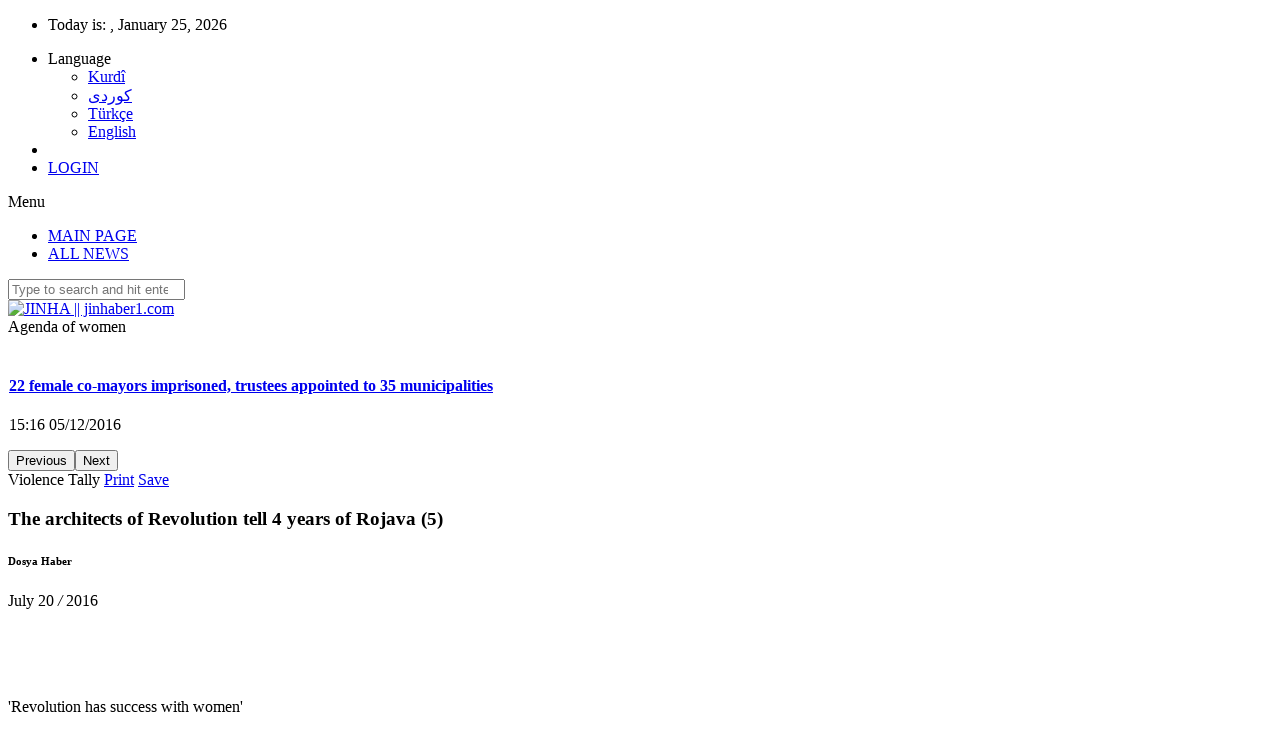

--- FILE ---
content_type: text/html; charset=UTF-8
request_url: http://www.jinhaber1.com/en/Violence-Tally/content/view/950
body_size: 18082
content:
<!DOCTYPE html>
<!--[if IE 8]>			<html class="ie ie8"> <![endif]-->
<!--[if IE 9]>			<html class="ie ie9"> <![endif]-->
<!--[if gt IE 9]><!-->	<html dir="ltr"> <!--<![endif]-->
<head>
	<meta http-equiv="Content-Type" content="text/html; charset=UTF-8" />
	<meta name="keywords" content="" />
	<meta name="description" content="">
	<meta name="author" content="">
    <title>JINHA || jinhaber1.com</title>
	<meta name="viewport" content="width=device-width, initial-scale=1.0">
	<link rel="shortcut icon" href="/images/favicon.ico">
	<link href="/css/font-awesome.min.css" rel="stylesheet" type="text/css">
	<link href='/css/font-family.css' rel='stylesheet' type='text/css'>
    <link href="/css/bootstrap.min.css" rel="stylesheet" type="text/css">
	<link href="/js/vendor/slick/slick.css" rel="stylesheet" type="text/css">
	<link href="/css/datepicker.min.css" rel="stylesheet" type="text/css">
    <link href="/css/style.min.css" rel="stylesheet" type="text/css">
    <!--[if lt IE 9]>
        <script src="/js/html5shiv/3.7.0/html5shiv.js"></script>
        <script src="/js/respond.js/1.4.2/respond.min.js"></script>
    <![endif]-->
	<script src="/js/css3-mediaqueries.js"></script>
</head>
<body>
<div class="top-bar container">
	<div class="row">
				<div class="col-md-6">
			<ul class="tb-left">
				<li class="tbl-date">Today is: <span>, January 25, 2026</span><!-- for live --></li>
			</ul>
		</div>
		<div class="col-md-6">
			<ul class="tb-right">
				<li class="tbr-lang">
				<a class="dropdown-toggle" type="button" data-toggle="dropdown">Language <span class="caret"></span></a>
				
<ul class="dropdown-menu">
  <li>
    <a href="/kr">Kurdî</a>
  </li>
  <li>
    <a href="/so">كوردى</a>
  </li>
  <li>
    <a href="/">Türkçe</a>
  </li>
  <li>
    <a href="/en">English</a>
  </li>
</ul>

				</li>
				<li class="tbr-social">
					<span>
					<a href="#" class="fa fa-facebook"></a>
					<a href="#" class="fa fa-twitter"></a>
					</span>
				</li>
				<li class="tbr-login"><a href="/en/login"/>LOGIN</a></li>
			</ul>
		</div>
			</div>
</div>
<div class="container wrapper">
	<header>
		<div class="col-md-12">
			<div class="row">
				<div class="col-md-12">
					<div class="menu-trigger"><i class="fa fa-align-justify"></i> Menu</div>
					<nav>
						
<ul class="main-menu">
  <li class="bordo">
    <a href="/en">MAIN PAGE</a>
  </li>
  <li class="bordo">
    <a href="/en/ALL-NEWS" class="active">ALL NEWS</a>
  </li>
</ul>

					</nav>
					<div class="search">
						<form action="/en/search" method="get">
							<input type="search" placeholder="Type to search and hit enter" value="" name="content" />
						</form>
					</div>
					<span class="search-trigger"><i class="fa fa-search"></i></span>
				</div>
			</div>
		</div>
	</header>
	<div class="header">
		<div class="col-md-12">
			<div class="col-md-12">
				<div class="col-md-4 logo">
					<a href="/en"><img src="/staticfiles/1_jinha_logo_b_en.png" alt="JINHA || jinhaber1.com"/></a>
				</div>
				<div class="col-md-8">
					<div class="news-ticker-title">
	<span class="nt-left"></span>
	<span class="nt-bg">Agenda of women</span>
	<span class="nt-right"></span>
</div>
<div class="news-ticker">
	<div id="news-ticker">
		<div class="item">
			<span>&nbsp;</span>
			<h4><a href="/en/ALL-NEWS/content/view/69256">22 female co-mayors imprisoned, trustees appointed to 35 municipalities</a></h4>
			<p>15:16 05/12/2016</p>
		</div><div class="item">
			<span>&nbsp;</span>
			<h4><a href="/en/ALL-NEWS/content/view/69255">Against oppression on the press 'Critical Media Group' </a></h4>
			<p>15:14 05/12/2016</p>
		</div><div class="item">
			<span>&nbsp;</span>
			<h4><a href="/en/ALL-NEWS/content/view/69248">22 female co-mayors imprisoned, trustees appointed to 35 municipalities </a></h4>
			<p>13:13 05/12/2016</p>
		</div><div class="item">
			<span>&nbsp;</span>
			<h4><a href="/en/ALL-NEWS/content/view/68883">Carnations thrown towards the Four-legged Minaret </a></h4>
			<p>15:18 28/11/2016</p>
		</div><div class="item">
			<span>&nbsp;</span>
			<h4><a href="/en/ALL-NEWS/content/view/68876">‘Erbane is the voice of women and resistance’ </a></h4>
			<p>13:41 28/11/2016</p>
		</div><div class="item">
			<span>&nbsp;</span>
			<h4><a href="/en/ALL-NEWS/content/view/68867">The closed KJA member Sara Aktaş detained </a></h4>
			<p>11:56 28/11/2016</p>
		</div><div class="item">
			<span>&nbsp;</span>
			<h4><a href="/en/ALL-NEWS/content/view/68803">25 people, including 7 women detained in Ankara </a></h4>
			<p>15:25 26/11/2016</p>
		</div><div class="item">
			<span>&nbsp;</span>
			<h4><a href="/en/ALL-NEWS/content/view/68799">Police intervene in women who want to march in Ankara</a></h4>
			<p>15:02 26/11/2016</p>
		</div><div class="item">
			<span>&nbsp;</span>
			<h4><a href="/en/ALL-NEWS/content/view/68777">Co-mayors of Bitlis and Güroymak imprisoned </a></h4>
			<p>12:14 26/11/2016</p>
		</div><div class="item">
			<span>&nbsp;</span>
			<h4><a href="/en/ALL-NEWS/content/view/68742">Co-mayor Leyla Salman detained
</a></h4>
			<p>15:40 25/11/2016</p>
		</div>
	</div>
</div>
				</div>
			</div>
		</div>
	</div>
	<div class="main-content container">
		<div class="col-md-8 blog-single">
			
			<div class="row main-content-left"> 
				<div class="bs-meta">
					<span class="bs-cat">Violence Tally</span>
					<span class="bs-comments">
						<a href="javascript:printArticle();"><i class="fa fa-print"></i> Print</a> 
						<em></em> 
						<a href="/en/Violence-Tally/content/view/950/content/saveText/950"><i class="fa fa-floppy-o"></i>Save</a>
					</span>
				</div>
				<h3>The architects of Revolution tell 4 years of Rojava (5) </h3>
				<div class="row">
					<div class="col-md-3 bs-aside">
												
						
						<h6>Dosya Haber</h6>
						<div class="sep1"></div>
						<div class="space10"></div>
						
						
						
						<div class="space10"></div>
						<div class="rp-date">
							<span>July</span>
							20
							<span><em>/</em> 2016</span>
						</div>
						<div class="space30"></div>
						<div class="sep1"></div>
						<div class="space20"></div>
						<!-- <em class="share-count">10K SHARE</em> -->
						<span class="bsa-social">
						
						<a href="http://www.facebook.com/sharer/sharer.php?u=http://www.jinhaber1.com/en/Violence-Tally/content/view/950" 
									data-url="http://www.jinhaber1.com/en/Violence-Tally/content/view/950" class="social-facebook"><i class="fa fa-facebook"></i></a>
						<a href="#" data-hashtags="" data-url="http://www.jinhaber1.com/en/Violence-Tally/content/view/950" data-via="jinhaberajans" data-text="The architects of Revolution tell 4 years of Rojava (5) " class="social-twitter"><i class="fa fa-twitter"></i></a>
						<a href="https://plus.google.com/share?url=http://www.jinhaber1.com/en/Violence-Tally/content/view/950" class="social-plus"><i class="fa fa-plus"></i></a>
						</span>
					</div>
					<div class="col-md-9">
						<p><br/>&nbsp;<br/><img alt="" src="/staticfiles/43_qamislo-20-07-16-sores-rojava-dosya-5-nujin-derik-manset.jpg" style="width: 200px; height: 85px; " /><br/>&nbsp;<br/>'Revolution has success with women'<br/>&nbsp;<br/>Gulan Botan/JINHA<br/>&nbsp;<br/>QAMIŞLO - Women, who have led to revolution in Rojava since July 19, 2012, have maintained the resistance of women like Zilan, Arîn, Beritan and Rêvan. General Commander of YPJ (the Women's Protection Units) Nûjin Dêrik underlined that Rojava Revolution has success with women and she stated that Rojava Revolution has continued under the leadership of women.&nbsp;<br/>&nbsp;<br/>Revolution fire that began in Rojava's Kobanê city on July 19, 2012 has expanded in Rojava cantons. As the excitement of revolution has continued, resistance led by women against attacks towards Rojava Revolution has become the first agenda of the whole world in a short time. YPJ has been considered as a huge turnout of Kurdish women and a strong power. People have admired YPJ women wonderingly. The YPJ women announce the good news of liberation to Kurdish people by fighting against the brutal attacks of ISIS. They have become the pride of the Kurdish people. We talked to General Commander of YPJ (the Women's Protection Units) Nûjin Dêrik about Rojava Revolution.&nbsp;<br/>&nbsp;<br/>Nûjin noted that July 19 is the day of resurrection and she said a new history has begun for Rojava people. "Several revolutions were experienced in the history; however, women's lives haven't changed after the revolution. Our revolution is difference because women have taken part in this revolution. We resisted for years and we will continue to resist. Zarife and Besê threw themselves from cliffs in order to not surrender. Zilan, Beritan and Şilan continued this struggle. We have taken our part in the revolution with their power."<br/>&nbsp;<br/>Nûjin told us the role of women in the Rojava Revolution by saying: "Many of our friends sacrificed their lives for freedom. Women in the YPJ see themselves as the guarantee of all women in the world. Berivan and Sılava were among these friends and they laid the base of the revolution. The YPJ has grown with their principal. It follows the path of women like Zarife, Zilan and Beritan. Middle East has feudal structure. A specifi framework was drawn for women and they were limited. But, this framework was broken and hundreds of women have fought in the war by taking their part in the revolution. And it is significant that the success of the revolution is women. Many our precious friends sacrificed their lives and many have continued to sacrifice their lives.<br/>&nbsp;<br/>"Many Arab, Syriac, Turkish and women of the world passed away by resisting. New life system is being built under the leadership of women. Life has been changed following the revolution because YPJ has taken its part in the revolution. As YPJ, we break new ground in the world history. The resistance of Arîn, Rêvan, Zehra and other women has become the symbol of resistance in the world. The resistance of Rojava will continue under the leadership of women."<br/>&nbsp;<br/>Ended.<br/>&nbsp;<br/>(ny/mg/gd)<br/>&nbsp;<br/></p>
					</div>
				</div>
			</div>
			<div class="space40"></div>
			
		</div>
		<aside class="col-md-4">
		
<div class="side-widget">
	<h5>
	<span>View More Articles
		<span class="page-pager" url="/en/Violence-Tally"  page="1" pages="2">
			<a page="1" href="javascript:;" class="prev"><i class="fa fa-chevron-left"></i></a> 
			<a page="1" class="pager-number">1</a>
			<a page="2" href="javascript:;" class="next"><i class="fa fa-chevron-right"></i></a>
		</span>
	</span>
	</h5>
	<div class="sw-inner cb-list">
		
		<ul class="article-array" id="other-titles" source="2782377792" url="/en/Violence-Tally/content/view/">
			
			
			
			
				
				
				
			<li>
				<div class="date-row">October 2016</div>
			</li>
			
			<li n="1113">
				<a href="javascript:;"><span class="date">05/10</span>Laborer of Rojava Revolution: Teacher Jinda </a>
			</li>
			
			
			
				
				
				
			<li>
				<div class="date-row">August 2016</div>
			</li>
			
			<li n="978">
				<a href="javascript:;"><span class="date">03/08</span>Êzidî women resist from Nasara to Berivan (5) </a>
			</li>
			
			
			
			<li n="976">
				<a href="javascript:;"><span class="date">02/08</span>Êzidî women resist from Nasara to Berivan (4) </a>
			</li>
			
			
			
			<li n="972">
				<a href="javascript:;"><span class="date">01/08</span>Êzidî women resist from Nasara to Berivan  (3) </a>
			</li>
			
			
			
				
				
				
			<li>
				<div class="date-row">July 2016</div>
			</li>
			
			<li n="967">
				<a href="javascript:;"><span class="date">31/07</span>Êzidî women resist from Nasara to Berivan  (2) </a>
			</li>
			
			
			
			<li n="962">
				<a href="javascript:;"><span class="date">30/07</span>Êzidî women resist from Nasra to Berivan (1) </a>
			</li>
			
			
			
			<li n="957">
				<a href="javascript:;"><span class="date">22/07</span>Moon-faced goddess: Rojinda Ruken </a>
			</li>
			
			
			
			<li class="active" n="950">
				<a href="javascript:;"><span class="date">20/07</span>The architects of Revolution tell 4 years of Rojava (5) </a>
			</li>
			
			
			
			<li n="949">
				<a href="javascript:;"><span class="date">19/07</span>The architects of Revolution tell 4 years of Rojava (4) </a>
			</li>
			
			
			
			<li n="944">
				<a href="javascript:;"><span class="date">18/07</span>The architects of Revolution tell 4 years of Rojava (3) </a>
			</li>
			
			
			
			<li n="935">
				<a href="javascript:;"><span class="date">16/07</span>The architects of Revolution tell 4 years of Rojava (1)</a>
			</li>
			
			
			
			<li n="926">
				<a href="javascript:;"><span class="date">12/07</span>Two comrades in Botan resistance: Axin and Zeryan </a>
			</li>
			
			
			
				
				
				
			<li>
				<div class="date-row">June 2016</div>
			</li>
			
			<li n="852">
				<a href="javascript:;"><span class="date">16/06</span>Woman deprived of her childhood, youth and children </a>
			</li>
			
			
			
				
				
				
			<li>
				<div class="date-row">May 2016</div>
			</li>
			
			<li n="801">
				<a href="javascript:;"><span class="date">27/05</span>Legend of Sur: Sonay, Nurcan, Roza </a>
			</li>
			
			
			
			<li n="800">
				<a href="javascript:;"><span class="date">27/05</span>First woman commander of the YPJ: Silav Efrîn  </a>
			</li>
			
			
			
				
				
				
			<li>
				<div class="date-row">April 2016</div>
			</li>
			
			<li n="713">
				<a href="javascript:;"><span class="date">25/04</span>Name of resistance in Gever: Rojevin </a>
			</li>
			
			
			
				
				
				
			<li>
				<div class="date-row">March 2016</div>
			</li>
			
			<li n="636">
				<a href="javascript:;"><span class="date">12/03</span>Güler Eroğlu: I decided to go to Cizre in the day I was killed</a>
			</li>
			
			
			
			<li n="633">
				<a href="javascript:;"><span class="date">11/03</span>3 women resist against persecution, Leyla, Fatma, Halime </a>
			</li>
			
			
			
				
				
				
			<li>
				<div class="date-row">February 2016</div>
			</li>
			
			<li n="547">
				<a href="javascript:;"><span class="date">13/02</span>Janet Biehl: We need Öcalan's voice desperately now</a>
			</li>
			
			
			
				
				
				
			<li>
				<div class="date-row">August 2015</div>
			</li>
			
			<li n="176">
				<a href="javascript:;"><span class="date">03/08</span>Êzidî women: 'we won't allow another massacre' (6)
</a>
			</li>
			
		</ul>
	</div>
</div>



	<div class="side-widget">
		<h5><span class="kirmizi">Women's forum</span></h5>
		<div class="sw-inner sw-menu">
			
			<ul>
				
				<li class="mavi"><a href="/en/From-Womens-Pens">From Women's Pens </a></li>
				
				<li class="kirmizi"><a href="/en/Prison-Notes">Prison Notes </a></li>
				
				<li class="bordo"><a href="/en/Portraits">Portraits </a></li>
				
				<li class="acikmavi"><a href="/en/Dossiers">Dossiers </a></li>
				
				<li class="mor"><a href="/en/Jineoloji-Debates">Jineoloji Debates </a></li>
				
				<li class="yesil"><a href="/en/Media-Critique">Media Critique </a></li>
				
				<li class="siyah"><a href="/en/Violence-Tally">Violence Tally </a></li>
				
				<li class="gri"><a href="/en/Womens-Groups-Guidebook">Women's Groups Guidebook </a></li>
				
				<li class="turuncu"><a href="/en/Today-in-History">Today in History </a></li>
			</ul>
		</div>
	</div>

<div class="side-widget sw-video">
	<h5><span class="mavi">Woman's Perspective</span></h5>
	<div class="sw-inner">
		<ul>
			<li>
				<div class="swv-thumb">
					<a href="/en/components/3976734349/content/weekGallery" class="article-icon-link">
						<img src="/staticfiles/week/324x231nc-dersim-04-05-16-dilan-karamanolu.jpg" class="img-responsive" alt=""/></a>
				</div>
				<h4><a href="/en/components/3976734349/content/weekGallery">Mourning of Cizre reachs Dersim</a></h4>
				<div class="article-links">
					<a href="/en/components/3976734349/content/weekGallery" class="article-icon-link">Photo : Dilan Karamanoğlu</a>
					<a href="/en/components/3976734349/content/weekGallery" class="article-icon-link">04-05-2016 - Dersim</a>
				</div>
			</li>
		</ul>
	</div>
</div>


		</aside>
	</div>
	
	<footer class="container">
		
<div class="footer-widget  col-md-9">
	<div class="col-md-3">
	<p>
		<img alt="" src="/staticfiles/1_jinha_logo_s.png" style="width: 137px; height: 57px; " /></p>
</div>
<div class="col-md-9">
	<h5>
		&nbsp;</h5>
	<p>
		<strong>Web Site:</strong> www.jinhaber.link<br />
		<strong>E-mail:</strong> jinhaber@gmail.com&nbsp;</p>
</div>
<p>
	&nbsp;</p>

</div>

<div class="footer-widget col-md-3">
		<h5>Corporate</h5>
		
		<ul class="list">
			
			<li class="mavi"><a href="/en/About-Us">About Us </a></li>
			
			<li class="mavi"><a href="/en/Identity">Identity </a></li>
		</ul>
</div>

		<div class="clearfix space10"></div>		
		<div class="col-md-12">
			<center>JINHA || jinhaber1.com</b>All rights are reserved. JINHA &copy; 2024</center>
		</div>
		<div class="clearfix space20"></div>		
	</footer>
</div>
<div class="clearfix space30"></div>
<script src="/js/jquery.min.js"></script>
<script src="/js/bootstrap.min.js"></script>
<script src="/js/vendor/slick/slick.min.js"></script>
<script src="/js/jquery.nicescroll.min.js"></script>
<script src="/js/bootstrap-datepicker.min.js"></script>
<script src="/js/main.js"></script>
<script type="text/javascript">
	jQuery(document).ready(function() {
		if(jQuery(".page-pager")){
			var pager = jQuery(".page-pager");
			jQuery(".page-pager a").each(function() {
				var e = jQuery(this);
				e.click(function(){
					getNewsList(pager.attr("url"), parseInt(jQuery(this).attr("page")));
				});
			});
		}
		if(jQuery("#other-titles")){
			var url = jQuery("#other-titles").attr("url");
			jQuery("#other-titles li").each(function() {
				jQuery(this).click(function(){openNews(url+jQuery(this).attr("n"), "#other-titles");return false;});
			});
		}
	});
</script>
</body>
</html>


--- FILE ---
content_type: application/javascript
request_url: http://www.jinhaber1.com/js/main.js
body_size: 15531
content:
var _update_timer;
var _update_interval = 1000*180;
var _update_processing = false;	
var _isRTL = false;
jQuery(document).ready(function($) {
    "use strict";
	_isRTL = ($("html").attr("dir") == "rtl")?true:false;
    /* Search */
    $(".search-trigger").on('click', function() {
        $(".search").slideToggle("slow", function() {});
	   $("i").toggleClass( "fa-times" , "fa-search");
    });

    /* NewsTicker */
    $('#news-ticker').slick({
        dots: false,
        arrows: true,
        speed: 800,
        autoplay: true,
        vertical: true,
        autoplaySpeed: 8000,
        centerMode: false,
        slidesToShow: 1,
        slidesToScroll: 1
    });

    /* Popular News */
    $('#pnews-slider').slick({
        arrows: true,
        speed: 300,
        centerMode: false,
        autoplay: true,
        autoplaySpeed: 2000,
        slidesToShow: 3,
        slidesToScroll: 1,
		rtl:_isRTL,
        dots: false,
        responsive: [{
            breakpoint: 1024,
            settings: {
                slidesToShow: 3,
                slidesToScroll: 1,
                infinite: true
            }
        }, {
            breakpoint: 600,
            settings: {
                slidesToShow: 2,
                slidesToScroll: 1
            }
        }, {
            breakpoint: 480,
            settings: {
                slidesToShow: 1,
                slidesToScroll: 1
            }
        }]
    });

	/* Popular News */
    $('#pnews-custom-slider').slick({
        arrows: true,
        speed: 1200,
		rtl:_isRTL,
        centerMode: false,
        autoplay: true,
        autoplaySpeed: 9000,
        slidesToShow: 1,
        slidesToScroll: 1,
        dots: false,
		fade: true,
        responsive: [{
            breakpoint: 1024,
            settings: {
                infinite: true
            }
        }, {
            breakpoint: 600
        }, {
            breakpoint: 480
        }]
    });

	$('.foto-gallery-mini-slider').slick({
        arrows: true,
        speed: 300,
		rtl:_isRTL,
        centerMode: false,
        autoplay: true,
        autoplaySpeed: 2000,
        slidesToShow: 1,
        slidesToScroll: 1,
        dots: false,
        responsive: [{
            breakpoint: 1024,
            settings: {
                infinite: true
            }
        }, {
            breakpoint: 600
        }, {
            breakpoint: 480
        }]
    });

    /* Nicescroll */
    $("html").niceScroll();

	
	/* Datepicker*/
	if($("#startDate").length > 0 && $( "#endDate" ) .length > 0){
		$( "#startDate" ).datepicker({
			daysShort: dayNamesShort,
			daysMin: dayNamesMin,
			months: monthNames,
			autoclose:true,
			format: "dd/mm/yyyy",
			startDate: new Date(2002, 1, 1)
		});
		$( "#endDate" ).datepicker({
			autoclose:true,
			format: "dd/mm/yyyy",
			endDate: new Date()
		});
	}

	jQuery(".banner").click(function(){
		checkUpdate();
		return false;
	});
	startUpdate();
	addLoadEvent(fbShare);
	social_init();

});

/* Simple tabs */
$('#tabs li a').on('click', function(e) {
    $('#tabs li, #content .current').removeClass('current').removeClass('fadeInLeft');
    $(this).parent().addClass('current');
    var currentTab = $(this).attr('href');
    $(currentTab).addClass('current fadeInLeft');
    e.preventDefault();

});

/* Responsive Menu */
$(".menu-trigger").on('click', function() {
    $("header nav").slideToggle("slow", function() {});
});

/* Backtotop */
$('.copy1 a').on('click', function() {
    $('html, body').animate({
        scrollTop: 0
    }, 'slow');
});


function saveImage(item){
		var source = jQuery(".image-list ul li a[rel="+item+"]").attr("img");
		var url = source.replace(/(\/[a-z]*\/[a-z]*)/i, "$1/save");
		window.location.href = url;
}

function refreshSecure(){
	jQuery("#secureimage").attr("src", "/staticfiles/secure/"+Math.random());
}

function login(target){
	var str = jQuery("#ajaxloginform").serialize();
	jQuery.ajax({
		url:jQuery("#ajaxloginform").attr("action"),
		type:"POST",
		data:"type=ajax&target="+target+"&"+str,
		success:function(results) {	
			if(target == 'news')
				jQuery('.main-content-left').html(results).removeClass("loading");
			else
				jQuery(".bvb-thumb .gal-wrap").html("").html(results);
		},
		error: function(jqXHR, exception) {
		}
	});
	return false;
}

function userMenu(url){
	if(jQuery('#user_menu')){
		jQuery.ajax({
		url:url,
		type:"GET",
		data:"type=ajax&action=usermenu",
		success:function(results) {	
			jQuery('.tbr-login').html("").append(results);
		},
		error:function(){}
		});
	}
}

function searchNews(url){
	jQuery('.main-content-left').html("").addClass("loading");
	var str = jQuery("#aweber-form").serialize();
	jQuery.ajax({
		url:jQuery("#aweber-form").attr("action"),
		type:"POST",
		data:"type=ajax&"+str,
		success:function(results) {	
			jQuery('.main-content-left').html(results).removeClass("loading");
			/*
			jQuery("#other-titles li").each(function(){
				var thiselement = jQuery(this);
				(thiselement.attr("n") == news)?thiselement.attr("class", "active"):thiselement.attr("class", "");
			});
			*/
			//jQuery(".contact-success-block").css({ 'display': 'block'});
			//jQuery("#writecomment").css({ 'display': 'none'});
		},
		error:function(){}
	});
}

function openNews(url, frm){
	var news = url.replace(/[^0-9]/g, '');
	jQuery('.main-content-left').html("").addClass("loading");
	jQuery.ajax({
		url:url,
		type:"GET",
		data:"type=ajax&",
		success:function(results) {	
			jQuery('.main-content-left').html(results).removeClass("loading");
			jQuery(frm+" li").each(function() {
				var thiselement = jQuery(this);
				(thiselement.attr("n") == news)?thiselement.attr("class", "active"):thiselement.attr("class", "");
			});
			var ogImg = "";
			if(jQuery(".main-content-left .row .col-md-9 .img-w-caption img").length )
				ogImg = jQuery(".main-content-left .row .col-md-9 .img-w-caption img").attr("src");
			jQuery("meta[property='og\\:image']").attr("content", ogImg);
		},
		error:function(){}
	});
}

function getNewsList(url, page){
	if(parseInt(page) < 1) return false;
	var thisElement = jQuery("#other-titles");
	thisElement.css("height", thisElement.height()+"px").html("").addClass("loading");
	var numPages = parseInt(jQuery(".page-pager").attr("pages"));
	var numberSize = jQuery(".page-pager a").size()-2;
	var numberHalf  = Math.ceil(numberSize/2);
	var	upperLimit = numPages-numberSize;

	var start = page>numberHalf?Math.max(Math.min(page-numberHalf, upperLimit), 0):0;
	var end = page>numberHalf?Math.min(page+numberHalf, numPages):Math.min(numberSize, numPages);
	var key = (jQuery(".page-pager").attr("key"))?"&key="+jQuery(".page-pager").attr("key"):"";

	jQuery.ajax({
		url:url,
		type:"GET",
		data:"type=ajax&page="+page+key,
		success:function(results) {	
			thisElement.html(results).css("height", "").removeClass("loading");
			if(jQuery("#other-titles").hasClass("search-list") == false)
				jQuery("#other-titles li").each(function() {
					jQuery(this).click(function(){openNews(thisElement.attr("url")+jQuery(this).attr("n"), "#other-titles");return false;});
				});
			jQuery(".page-pager a").each(function() {
				var e = jQuery(this);
				if(e.hasClass("prev")){ 
					e.attr("page", (page < 2)?0:page-1);
				}else if(e.hasClass("next")){
					e.attr("page", (page >= numPages)?0:page+1);
				}else{
					start++;
					e.html(start).attr("page",((page == start)?0:start)).removeClass("active");
					if(page == start) e.addClass("active");
					
				}
			});
			thisElement.contents().filter(function() {
				if(this.nodeType == 8)
					jQuery(".filter").html(this.data);
					
			});
			
		},
		error:function(){}
	});
}

function startUpdate(){
	_update_timer = setInterval("checkUpdate()", _update_interval);

}

function stopUpdate(){
	clearTimeout(_update_timer);
}

function checkUpdate(){
	if(_update_processing) return false;
	_update_processing = true;
	jQuery(".todaysTitle .refresh").addClass("loading");
	jQuery.ajax({
		url:"",
		type:"GET",
		data:"type=ajax&action=updates",
		dataType:'script',
		cache:false,
		complete:function(jqXHR, textStatus){
			_update_processing = false;		
			jQuery(".todaysTitle .refresh").removeClass("loading");
		},
		error:function(){
			
		}
	});
}

function updateTodaysNews(url, list){
	jQuery.each(list, function(i, v){
		var li = jQuery('<li/>').attr('n', v.i);
		var a =	jQuery('<a/>').attr("href","javascript:return false;").click(function(){openNews(url+v.i, '#latest-titles');}).html('<span class="date">'+v.d+'</span>'+v.h).appendTo(li);
		var fi = jQuery('#latest-titles [n='+v.i+']');
		if(v.t == 'insert'){
			//jQuery('#latest-titles ').prepend(li);
			var todayTitle = jQuery('#latest-titles .date-row:first');
			if(parseInt(todayTitle.attr('day')) > parseInt(v.s)){
				li.insertAfter('#latest-titles .spacer-break:first');
			}else{
				var dt = new Date(parseInt(v.s)*1000);
				dt.setHours(23,59,59);
				var dateStr = ('0' + dt.getDate()).slice(-2) + '.'+ ('0' + (dt.getMonth()+1)).slice(-2) + '.'+ dt.getFullYear();
				jQuery('#latest-titles ').prepend(li);
				jQuery('#latest-titles ').prepend(jQuery('<div/>').addClass('spacer-break'));
				jQuery('#latest-titles ').prepend(jQuery('<h4/>').addClass('date-row').attr('day', Math.ceil(dt.getTime()/1000)).html(dateStr));
			}
		}else if(v.t == 'update'){
			jQuery('#latest-titles [n='+v.i+']').replaceWith(li);
		}
	});
}

function printArticle() {
	var html = jQuery(".main-content-left .col-md-9").html();
	var htmltitle = jQuery(".main-content-left h3").html();
	if(jQuery(".main-content-left .row .col-md-9 .img-w-caption img").size() > 0){var htmlphoto = "<img src='"+jQuery(".main-content-left .row .col-md-9 .img-w-caption img").attr("src")+"' alt='' style='max-width: 600px;'/>";}else{var htmlphoto = "";}
	if(jQuery(".logo img").size() > 0){
		var htmllogo = '<div class="logo-image">'+jQuery(".logo").html()+'</div>';
		var logotext = false;
	}
	var htmlcopy = jQuery(".copyrights").html();
	var htmlauthor = "";
	var htmldate = jQuery(".content-time").html()+" "+jQuery(".content-date").text();
	
	top.consoleRef=window.open('','articleprint',
		'width=680,height=800'
		+',menubar=0'
		+',toolbar=1'
		+',status=0'
		+',scrollbars=1'
		+',resizable=1');
	top.consoleRef.document.writeln(
		'<html><head><title>'+jQuery(document).attr('title')+'</title><link type="text/css" rel="stylesheet" href="/css/reset.css" /><link type="text/css" rel="stylesheet" href="/css/print.css" /></head>'
		+'<body onLoad="self.focus()"><div class="wrapper">'
		+htmllogo
		+'<h2>'+htmltitle+'</h2>'
		+'<div class="smallinfo"><strong>'+htmldate+'</strong></div>'
		+'<div class="article-main-content shortcode-content">'+htmlphoto+''+html+'</div>'
		+htmlcopy
		+'</div></body></html>'
		);
	top.consoleRef.document.close();
}

function social_init(){
	jQuery('.social-plus, .social-twitter, .social-facebook').click(function(event) {
		var width  = 575,
			height = 400,
			left   = (jQuery(window).width()  - width)  / 2,
			top    = (jQuery(window).height() - height) / 2,
			url    = this.href,
			opts   = 'status=1' +
					 ',width='  + width  +
					 ',height=' + height +
					 ',top='    + top    +
					 ',left='   + left;

		window.open(url, 'twitter', opts);

		return false;
	});

	var API_URL = "http://cdn.api.twitter.com/1/urls/count.json",
		TWEET_URL = "https://twitter.com/intent/tweet";
	
	jQuery(".social-twitter").each(function() {
		var elem = jQuery(this),
		// Use current page URL as default link
		url = encodeURIComponent(elem.attr("data-url") || document.location.href),
		// Use page title as default tweet message
		text = elem.attr("data-text") || document.title,
		via = elem.attr("data-via") || "",
		hashtags = encodeURIComponent(elem.attr("data-hashtags")) || "";
		
		// Set href to tweet page
		elem.attr({
			href: TWEET_URL + "?hashtags=" + hashtags + "&original_referer=" +
					encodeURIComponent(document.location.href) + 
					"&source=tweetbutton&text=" + text + "&url=" + url + "&via=" + via,
			target: "_blank"
		});

		// Get count and set it as the inner HTML of .count
		jQuery.getJSON(API_URL + "?callback=?&url=" + url, function(data) {
			elem.parent().find("span.count").html(data.count);
		});
	});
	
	var API_URL = "http://api.pinterest.com/v1/urls/count.json";
	
	jQuery(".ot-pin").each(function() {
		var elem = jQuery(this),
		// Use current page URL as default link
		url = (elem.attr("data-url") || document.location.href);

		// Get count and set it as the inner HTML of .count
		jQuery.getJSON(API_URL + "?callback=?&url=" + url, function(data) {
			elem.parent().find("span.count").html(data.count);
		});
	});	
		
	var API_URL = "http://www.linkedin.com/countserv/count/share";
	jQuery(".ot-link").each(function() {
		var elem = jQuery(this),
		// Use current page URL as default link
		url = (elem.attr("data-url") || document.location.href);

		// Get count and set it as the inner HTML of .count
		jQuery.getJSON(API_URL + "?callback=?&url=" + url, function(data) {
			elem.parent().find("span.count").html(data.count);
		});
	});	

	
}

function fbShare() {
	return;
	jQuery(".social-facebook").each(function() {
		var button = jQuery(this);
		var link = jQuery(this).attr('data-url');
		if(!link) {
			link = document.URL;
		}
		
		jQuery.ajax({
			url:ot.adminUrl,
			type:"POST",
			data:"action=OT_customFShare&link="+link,
			success:function(results) {
				button.parent().find('span.count').html(results);
				button.parent('div.soc-button-facebook').find('span.count').html(results);
			}
			
			
		});
	});	

}

function addLoadEvent(func) {
	var oldonload = window.onload;
	if (typeof window.onload != 'function') {
		window.onload = func;
	} else {
		window.onload = function() {
			if (oldonload) {
				oldonload();
			}
		func();
		}
	}
}

function open_gallery(url) {
	//jQuery("h2.light-title").html("Loading..");
	//jQuery("h2.light-title").html("Loading..");
	
	jQuery.ajax({
		url:url,
		type:"POST",
		data:"type=ajax&action=view",
		dataType:'html',
		beforeSend:function(){
			jQuery(".bvb-thumb .content-image").addClass("loading");
			//jQuery(".bvb-thumb .content-image").hide();
			//jQuery(".bvb-thumb .gal-wrap").show();
			
			//jQuery(".lightbox").css('display', 'block');
			//jQuery(".lightcontent-loading").fadeIn('slow');
		},
		success:function(results) {
			jQuery(".bvb-thumb .content-image").hide();
			
			//jQuery(".lightcontent-loading").css('display', 'none');
			//jQuery(".lightcontent").css('display', 'none');
			jQuery(".bvb-thumb .gal-wrap").html(results);
			init_gallery_slider();
			jQuery(".bvb-thumb .gal-wrap").show();
			//jQuery(".lightbox .lightcontent").delay(200).fadeIn('slow');
		},
		error: function (xhr, ajaxOptions, thrownError) {
			alert(xhr.status+'-'+thrownError);
		}
	});
	return false;
}

function init_gallery_slider(){
	jQuery('#carousel').flexslider({
	animation: "slide",
	controlNav: false,
	animationLoop: false,
	slideshow: false,
	itemWidth: 150,
	itemMargin: 5,
	asNavFor: '#slider'
  });
   
  jQuery('#slider').flexslider({
	animation: "fade",
	controlNav: false,
	animationLoop: false,
	slideshow: false,
	sync: "#carousel"
  });
}

(function(i,s,o,g,r,a,m){i['GoogleAnalyticsObject']=r;i[r]=i[r]||function(){
(i[r].q=i[r].q||[]).push(arguments)},i[r].l=1*new Date();a=s.createElement(o),
m=s.getElementsByTagName(o)[0];a.async=1;a.src=g;m.parentNode.insertBefore(a,m)
})(window,document,'script','//www.google-analytics.com/analytics.js','ga');

ga('create', 'UA-61666026-1', 'auto');
ga('send', 'pageview');


--- FILE ---
content_type: text/plain
request_url: https://www.google-analytics.com/j/collect?v=1&_v=j102&a=415020851&t=pageview&_s=1&dl=http%3A%2F%2Fwww.jinhaber1.com%2Fen%2FViolence-Tally%2Fcontent%2Fview%2F950&ul=en-us%40posix&dt=JINHA%20%7C%7C%20jinhaber1.com&sr=1280x720&vp=1280x720&_u=IEBAAEABAAAAACAAI~&jid=878196609&gjid=1296385987&cid=1736458202.1769293503&tid=UA-61666026-1&_gid=1717697719.1769293503&_r=1&_slc=1&z=1692901815
body_size: -285
content:
2,cG-QBZ1QCTVPL